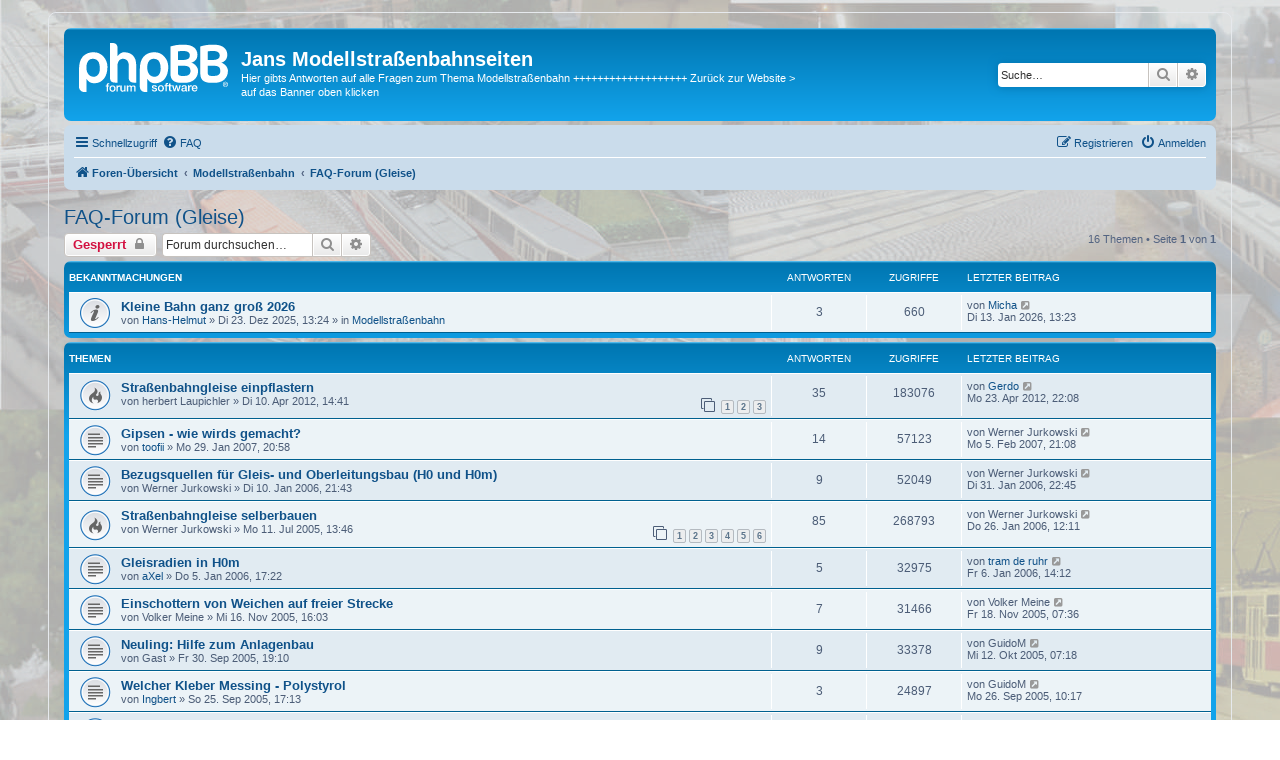

--- FILE ---
content_type: text/html; charset=UTF-8
request_url: http://www.modelltram.de/phpbb3/viewforum.php?f=3&sid=74d3f3725ffcdc71b507c522ddb7ec5c
body_size: 7376
content:
<!DOCTYPE html>
<html dir="ltr" lang="de">
<head>
<meta charset="utf-8" />
<meta http-equiv="X-UA-Compatible" content="IE=edge">
<meta name="viewport" content="width=device-width, initial-scale=1" />

<title>FAQ-Forum (Gleise) - Jans Modellstraßenbahnseiten</title>


	<link rel="canonical" href="http://www.modelltram.de/phpbb3/viewforum.php?f=3">

<!--
	phpBB style name: prosilver
	Based on style:   prosilver (this is the default phpBB3 style)
	Original author:  Tom Beddard ( http://www.subBlue.com/ )
	Modified by:
-->

<link href="./assets/css/font-awesome.min.css?assets_version=25" rel="stylesheet">
<link href="./styles/prosilver/theme/stylesheet.css?assets_version=25" rel="stylesheet">
<link href="./styles/prosilver/theme/de/stylesheet.css?assets_version=25" rel="stylesheet">




<!--[if lte IE 9]>
	<link href="./styles/prosilver/theme/tweaks.css?assets_version=25" rel="stylesheet">
<![endif]-->





</head>
<body id="phpbb" class="nojs notouch section-viewforum ltr ">


<div id="wrap" class="wrap">
	<a id="top" class="top-anchor" accesskey="t"></a>
	<div id="page-header">
		<div class="headerbar" role="banner">
					<div class="inner">

			<div id="site-description" class="site-description">
		<a id="logo" class="logo" href="./index.php?sid=31210d2b672036e6026daabffdbabe5a" title="Foren-Übersicht">
					<span class="site_logo"></span>
				</a>
				<h1>Jans Modellstraßenbahnseiten</h1>
				<p>Hier gibts Antworten auf alle Fragen zum Thema Modellstraßenbahn  +++++++++++++++++++  Zurück zur Website &gt; auf das Banner oben klicken</p>
				<p class="skiplink"><a href="#start_here">Zum Inhalt</a></p>
			</div>

									<div id="search-box" class="search-box search-header" role="search">
				<form action="./search.php?sid=31210d2b672036e6026daabffdbabe5a" method="get" id="search">
				<fieldset>
					<input name="keywords" id="keywords" type="search" maxlength="128" title="Suche nach Wörtern" class="inputbox search tiny" size="20" value="" placeholder="Suche…" />
					<button class="button button-search" type="submit" title="Suche">
						<i class="icon fa-search fa-fw" aria-hidden="true"></i><span class="sr-only">Suche</span>
					</button>
					<a href="./search.php?sid=31210d2b672036e6026daabffdbabe5a" class="button button-search-end" title="Erweiterte Suche">
						<i class="icon fa-cog fa-fw" aria-hidden="true"></i><span class="sr-only">Erweiterte Suche</span>
					</a>
					<input type="hidden" name="sid" value="31210d2b672036e6026daabffdbabe5a" />

				</fieldset>
				</form>
			</div>
						
			</div>
					</div>
				<div class="navbar" role="navigation">
	<div class="inner">

	<ul id="nav-main" class="nav-main linklist" role="menubar">

		<li id="quick-links" class="quick-links dropdown-container responsive-menu" data-skip-responsive="true">
			<a href="#" class="dropdown-trigger">
				<i class="icon fa-bars fa-fw" aria-hidden="true"></i><span>Schnellzugriff</span>
			</a>
			<div class="dropdown">
				<div class="pointer"><div class="pointer-inner"></div></div>
				<ul class="dropdown-contents" role="menu">
					
											<li class="separator"></li>
																									<li>
								<a href="./search.php?search_id=unanswered&amp;sid=31210d2b672036e6026daabffdbabe5a" role="menuitem">
									<i class="icon fa-file-o fa-fw icon-gray" aria-hidden="true"></i><span>Unbeantwortete Themen</span>
								</a>
							</li>
							<li>
								<a href="./search.php?search_id=active_topics&amp;sid=31210d2b672036e6026daabffdbabe5a" role="menuitem">
									<i class="icon fa-file-o fa-fw icon-blue" aria-hidden="true"></i><span>Aktive Themen</span>
								</a>
							</li>
							<li class="separator"></li>
							<li>
								<a href="./search.php?sid=31210d2b672036e6026daabffdbabe5a" role="menuitem">
									<i class="icon fa-search fa-fw" aria-hidden="true"></i><span>Suche</span>
								</a>
							</li>
					
										<li class="separator"></li>

									</ul>
			</div>
		</li>

				<li data-skip-responsive="true">
			<a href="/phpbb3/app.php/help/faq?sid=31210d2b672036e6026daabffdbabe5a" rel="help" title="Häufig gestellte Fragen" role="menuitem">
				<i class="icon fa-question-circle fa-fw" aria-hidden="true"></i><span>FAQ</span>
			</a>
		</li>
						
			<li class="rightside"  data-skip-responsive="true">
			<a href="./ucp.php?mode=login&amp;redirect=viewforum.php%3Ff%3D3&amp;sid=31210d2b672036e6026daabffdbabe5a" title="Anmelden" accesskey="x" role="menuitem">
				<i class="icon fa-power-off fa-fw" aria-hidden="true"></i><span>Anmelden</span>
			</a>
		</li>
					<li class="rightside" data-skip-responsive="true">
				<a href="./ucp.php?mode=register&amp;sid=31210d2b672036e6026daabffdbabe5a" role="menuitem">
					<i class="icon fa-pencil-square-o  fa-fw" aria-hidden="true"></i><span>Registrieren</span>
				</a>
			</li>
						</ul>

	<ul id="nav-breadcrumbs" class="nav-breadcrumbs linklist navlinks" role="menubar">
				
		
		<li class="breadcrumbs" itemscope itemtype="https://schema.org/BreadcrumbList">

			
							<span class="crumb" itemtype="https://schema.org/ListItem" itemprop="itemListElement" itemscope><a itemprop="item" href="./index.php?sid=31210d2b672036e6026daabffdbabe5a" accesskey="h" data-navbar-reference="index"><i class="icon fa-home fa-fw"></i><span itemprop="name">Foren-Übersicht</span></a><meta itemprop="position" content="1" /></span>

											
								<span class="crumb" itemtype="https://schema.org/ListItem" itemprop="itemListElement" itemscope data-forum-id="7"><a itemprop="item" href="./viewforum.php?f=7&amp;sid=31210d2b672036e6026daabffdbabe5a"><span itemprop="name">Modellstraßenbahn</span></a><meta itemprop="position" content="2" /></span>
															
								<span class="crumb" itemtype="https://schema.org/ListItem" itemprop="itemListElement" itemscope data-forum-id="3"><a itemprop="item" href="./viewforum.php?f=3&amp;sid=31210d2b672036e6026daabffdbabe5a"><span itemprop="name">FAQ-Forum (Gleise)</span></a><meta itemprop="position" content="3" /></span>
							
					</li>

		
					<li class="rightside responsive-search">
				<a href="./search.php?sid=31210d2b672036e6026daabffdbabe5a" title="Zeigt die erweiterten Suchoptionen an" role="menuitem">
					<i class="icon fa-search fa-fw" aria-hidden="true"></i><span class="sr-only">Suche</span>
				</a>
			</li>
			</ul>

	</div>
</div>
	</div>

	
	<a id="start_here" class="anchor"></a>
	<div id="page-body" class="page-body" role="main">
		
		<h2 class="forum-title"><a href="./viewforum.php?f=3&amp;sid=31210d2b672036e6026daabffdbabe5a">FAQ-Forum (Gleise)</a></h2>
<div>
	<!-- NOTE: remove the style="display: none" when you want to have the forum description on the forum body -->
	<div style="display: none !important;">Hier findet ihr wichtige Themen, die den Gleis- und Fahrleitungsbau betreffen. (geschlossenes Forum)<br /></div>	</div>



	<div class="action-bar bar-top">

				
		<a href="./posting.php?mode=post&amp;f=3&amp;sid=31210d2b672036e6026daabffdbabe5a" class="button" title="Forum gesperrt">
							<span>Gesperrt</span> <i class="icon fa-lock fa-fw" aria-hidden="true"></i>
					</a>
				
			<div class="search-box" role="search">
			<form method="get" id="forum-search" action="./search.php?sid=31210d2b672036e6026daabffdbabe5a">
			<fieldset>
				<input class="inputbox search tiny" type="search" name="keywords" id="search_keywords" size="20" placeholder="Forum durchsuchen…" />
				<button class="button button-search" type="submit" title="Suche">
					<i class="icon fa-search fa-fw" aria-hidden="true"></i><span class="sr-only">Suche</span>
				</button>
				<a href="./search.php?fid%5B%5D=3&amp;sid=31210d2b672036e6026daabffdbabe5a" class="button button-search-end" title="Erweiterte Suche">
					<i class="icon fa-cog fa-fw" aria-hidden="true"></i><span class="sr-only">Erweiterte Suche</span>
				</a>
				<input type="hidden" name="fid[0]" value="3" />
<input type="hidden" name="sid" value="31210d2b672036e6026daabffdbabe5a" />

			</fieldset>
			</form>
		</div>
	
	<div class="pagination">
				16 Themen
					&bull; Seite <strong>1</strong> von <strong>1</strong>
			</div>

	</div>




	
			<div class="forumbg announcement">
		<div class="inner">
		<ul class="topiclist">
			<li class="header">
				<dl class="row-item">
					<dt><div class="list-inner">Bekanntmachungen</div></dt>
					<dd class="posts">Antworten</dd>
					<dd class="views">Zugriffe</dd>
					<dd class="lastpost"><span>Letzter Beitrag</span></dd>
				</dl>
			</li>
		</ul>
		<ul class="topiclist topics">
	
				<li class="row bg1 global-announce">
						<dl class="row-item global_read">
				<dt title="Keine ungelesenen Beiträge">
										<div class="list-inner">
																		<a href="./viewtopic.php?t=6664&amp;sid=31210d2b672036e6026daabffdbabe5a" class="topictitle">Kleine Bahn ganz groß 2026</a>																								<br />
						
												<div class="responsive-show" style="display: none;">
							Letzter Beitrag von <a href="./memberlist.php?mode=viewprofile&amp;u=28&amp;sid=31210d2b672036e6026daabffdbabe5a" class="username">Micha</a> &laquo; <a href="./viewtopic.php?p=7576101&amp;sid=31210d2b672036e6026daabffdbabe5a#p7576101" title="Gehe zum letzten Beitrag"><time datetime="2026-01-13T12:23:11+00:00">Di 13. Jan 2026, 13:23</time></a>
							<br />Verfasst in <a href="./viewforum.php?f=1&amp;sid=31210d2b672036e6026daabffdbabe5a">Modellstraßenbahn</a>						</div>
														<span class="responsive-show left-box" style="display: none;">Antworten: <strong>3</strong></span>
													
						<div class="topic-poster responsive-hide left-box">
																												von <a href="./memberlist.php?mode=viewprofile&amp;u=2625&amp;sid=31210d2b672036e6026daabffdbabe5a" class="username">Hans-Helmut</a> &raquo; <time datetime="2025-12-23T12:24:47+00:00">Di 23. Dez 2025, 13:24</time>
														 &raquo; in <a href="./viewforum.php?f=1&amp;sid=31210d2b672036e6026daabffdbabe5a">Modellstraßenbahn</a>						</div>

						
											</div>
				</dt>
				<dd class="posts">3 <dfn>Antworten</dfn></dd>
				<dd class="views">660 <dfn>Zugriffe</dfn></dd>
				<dd class="lastpost">
					<span><dfn>Letzter Beitrag </dfn>von <a href="./memberlist.php?mode=viewprofile&amp;u=28&amp;sid=31210d2b672036e6026daabffdbabe5a" class="username">Micha</a>													<a href="./viewtopic.php?p=7576101&amp;sid=31210d2b672036e6026daabffdbabe5a#p7576101" title="Gehe zum letzten Beitrag">
								<i class="icon fa-external-link-square fa-fw icon-lightgray icon-md" aria-hidden="true"></i><span class="sr-only"></span>
							</a>
												<br /><time datetime="2026-01-13T12:23:11+00:00">Di 13. Jan 2026, 13:23</time>
					</span>
				</dd>
			</dl>
					</li>
		
	

			</ul>
		</div>
	</div>
	
			<div class="forumbg">
		<div class="inner">
		<ul class="topiclist">
			<li class="header">
				<dl class="row-item">
					<dt><div class="list-inner">Themen</div></dt>
					<dd class="posts">Antworten</dd>
					<dd class="views">Zugriffe</dd>
					<dd class="lastpost"><span>Letzter Beitrag</span></dd>
				</dl>
			</li>
		</ul>
		<ul class="topiclist topics">
	
				<li class="row bg2">
						<dl class="row-item topic_read_hot">
				<dt title="Keine ungelesenen Beiträge">
										<div class="list-inner">
																		<a href="./viewtopic.php?t=2994&amp;sid=31210d2b672036e6026daabffdbabe5a" class="topictitle">Straßenbahngleise einpflastern</a>																								<br />
						
												<div class="responsive-show" style="display: none;">
							Letzter Beitrag von <a href="./memberlist.php?mode=viewprofile&amp;u=377&amp;sid=31210d2b672036e6026daabffdbabe5a" class="username">Gerdo</a> &laquo; <a href="./viewtopic.php?p=21276&amp;sid=31210d2b672036e6026daabffdbabe5a#p21276" title="Gehe zum letzten Beitrag"><time datetime="2012-04-23T20:08:51+00:00">Mo 23. Apr 2012, 22:08</time></a>
													</div>
														<span class="responsive-show left-box" style="display: none;">Antworten: <strong>35</strong></span>
													
						<div class="topic-poster responsive-hide left-box">
																												von <span class="username">herbert Laupichler</span> &raquo; <time datetime="2012-04-10T12:41:57+00:00">Di 10. Apr 2012, 14:41</time>
																				</div>

												<div class="pagination">
							<span><i class="icon fa-clone fa-fw" aria-hidden="true"></i></span>
							<ul>
															<li><a class="button" href="./viewtopic.php?t=2994&amp;sid=31210d2b672036e6026daabffdbabe5a">1</a></li>
																							<li><a class="button" href="./viewtopic.php?t=2994&amp;sid=31210d2b672036e6026daabffdbabe5a&amp;start=15">2</a></li>
																							<li><a class="button" href="./viewtopic.php?t=2994&amp;sid=31210d2b672036e6026daabffdbabe5a&amp;start=30">3</a></li>
																																													</ul>
						</div>
						
											</div>
				</dt>
				<dd class="posts">35 <dfn>Antworten</dfn></dd>
				<dd class="views">183076 <dfn>Zugriffe</dfn></dd>
				<dd class="lastpost">
					<span><dfn>Letzter Beitrag </dfn>von <a href="./memberlist.php?mode=viewprofile&amp;u=377&amp;sid=31210d2b672036e6026daabffdbabe5a" class="username">Gerdo</a>													<a href="./viewtopic.php?p=21276&amp;sid=31210d2b672036e6026daabffdbabe5a#p21276" title="Gehe zum letzten Beitrag">
								<i class="icon fa-external-link-square fa-fw icon-lightgray icon-md" aria-hidden="true"></i><span class="sr-only"></span>
							</a>
												<br /><time datetime="2012-04-23T20:08:51+00:00">Mo 23. Apr 2012, 22:08</time>
					</span>
				</dd>
			</dl>
					</li>
		
	

	
	
				<li class="row bg1">
						<dl class="row-item topic_read">
				<dt title="Keine ungelesenen Beiträge">
										<div class="list-inner">
																		<a href="./viewtopic.php?t=472&amp;sid=31210d2b672036e6026daabffdbabe5a" class="topictitle">Gipsen - wie wirds gemacht?</a>																								<br />
						
												<div class="responsive-show" style="display: none;">
							Letzter Beitrag von <span class="username">Werner Jurkowski</span> &laquo; <a href="./viewtopic.php?p=4132&amp;sid=31210d2b672036e6026daabffdbabe5a#p4132" title="Gehe zum letzten Beitrag"><time datetime="2007-02-05T20:08:59+00:00">Mo 5. Feb 2007, 21:08</time></a>
													</div>
														<span class="responsive-show left-box" style="display: none;">Antworten: <strong>14</strong></span>
													
						<div class="topic-poster responsive-hide left-box">
																												von <a href="./memberlist.php?mode=viewprofile&amp;u=125&amp;sid=31210d2b672036e6026daabffdbabe5a" class="username">toofii</a> &raquo; <time datetime="2007-01-29T19:58:08+00:00">Mo 29. Jan 2007, 20:58</time>
																				</div>

						
											</div>
				</dt>
				<dd class="posts">14 <dfn>Antworten</dfn></dd>
				<dd class="views">57123 <dfn>Zugriffe</dfn></dd>
				<dd class="lastpost">
					<span><dfn>Letzter Beitrag </dfn>von <span class="username">Werner Jurkowski</span>													<a href="./viewtopic.php?p=4132&amp;sid=31210d2b672036e6026daabffdbabe5a#p4132" title="Gehe zum letzten Beitrag">
								<i class="icon fa-external-link-square fa-fw icon-lightgray icon-md" aria-hidden="true"></i><span class="sr-only"></span>
							</a>
												<br /><time datetime="2007-02-05T20:08:59+00:00">Mo 5. Feb 2007, 21:08</time>
					</span>
				</dd>
			</dl>
					</li>
		
	

	
	
				<li class="row bg2">
						<dl class="row-item topic_read">
				<dt title="Keine ungelesenen Beiträge">
										<div class="list-inner">
																		<a href="./viewtopic.php?t=319&amp;sid=31210d2b672036e6026daabffdbabe5a" class="topictitle">Bezugsquellen für Gleis- und Oberleitungsbau (H0 und H0m)</a>																								<br />
						
												<div class="responsive-show" style="display: none;">
							Letzter Beitrag von <span class="username">Werner Jurkowski</span> &laquo; <a href="./viewtopic.php?p=3247&amp;sid=31210d2b672036e6026daabffdbabe5a#p3247" title="Gehe zum letzten Beitrag"><time datetime="2006-01-31T21:45:24+00:00">Di 31. Jan 2006, 22:45</time></a>
													</div>
														<span class="responsive-show left-box" style="display: none;">Antworten: <strong>9</strong></span>
													
						<div class="topic-poster responsive-hide left-box">
																												von <span class="username">Werner Jurkowski</span> &raquo; <time datetime="2006-01-10T20:43:10+00:00">Di 10. Jan 2006, 21:43</time>
																				</div>

						
											</div>
				</dt>
				<dd class="posts">9 <dfn>Antworten</dfn></dd>
				<dd class="views">52049 <dfn>Zugriffe</dfn></dd>
				<dd class="lastpost">
					<span><dfn>Letzter Beitrag </dfn>von <span class="username">Werner Jurkowski</span>													<a href="./viewtopic.php?p=3247&amp;sid=31210d2b672036e6026daabffdbabe5a#p3247" title="Gehe zum letzten Beitrag">
								<i class="icon fa-external-link-square fa-fw icon-lightgray icon-md" aria-hidden="true"></i><span class="sr-only"></span>
							</a>
												<br /><time datetime="2006-01-31T21:45:24+00:00">Di 31. Jan 2006, 22:45</time>
					</span>
				</dd>
			</dl>
					</li>
		
	

	
	
				<li class="row bg1">
						<dl class="row-item topic_read_hot">
				<dt title="Keine ungelesenen Beiträge">
										<div class="list-inner">
																		<a href="./viewtopic.php?t=198&amp;sid=31210d2b672036e6026daabffdbabe5a" class="topictitle">Straßenbahngleise selberbauen</a>																								<br />
						
												<div class="responsive-show" style="display: none;">
							Letzter Beitrag von <span class="username">Werner Jurkowski</span> &laquo; <a href="./viewtopic.php?p=3215&amp;sid=31210d2b672036e6026daabffdbabe5a#p3215" title="Gehe zum letzten Beitrag"><time datetime="2006-01-26T11:11:48+00:00">Do 26. Jan 2006, 12:11</time></a>
													</div>
														<span class="responsive-show left-box" style="display: none;">Antworten: <strong>85</strong></span>
													
						<div class="topic-poster responsive-hide left-box">
																												von <span class="username">Werner Jurkowski</span> &raquo; <time datetime="2005-07-11T11:46:21+00:00">Mo 11. Jul 2005, 13:46</time>
																				</div>

												<div class="pagination">
							<span><i class="icon fa-clone fa-fw" aria-hidden="true"></i></span>
							<ul>
															<li><a class="button" href="./viewtopic.php?t=198&amp;sid=31210d2b672036e6026daabffdbabe5a">1</a></li>
																							<li><a class="button" href="./viewtopic.php?t=198&amp;sid=31210d2b672036e6026daabffdbabe5a&amp;start=15">2</a></li>
																							<li><a class="button" href="./viewtopic.php?t=198&amp;sid=31210d2b672036e6026daabffdbabe5a&amp;start=30">3</a></li>
																							<li><a class="button" href="./viewtopic.php?t=198&amp;sid=31210d2b672036e6026daabffdbabe5a&amp;start=45">4</a></li>
																							<li><a class="button" href="./viewtopic.php?t=198&amp;sid=31210d2b672036e6026daabffdbabe5a&amp;start=60">5</a></li>
																							<li><a class="button" href="./viewtopic.php?t=198&amp;sid=31210d2b672036e6026daabffdbabe5a&amp;start=75">6</a></li>
																																													</ul>
						</div>
						
											</div>
				</dt>
				<dd class="posts">85 <dfn>Antworten</dfn></dd>
				<dd class="views">268793 <dfn>Zugriffe</dfn></dd>
				<dd class="lastpost">
					<span><dfn>Letzter Beitrag </dfn>von <span class="username">Werner Jurkowski</span>													<a href="./viewtopic.php?p=3215&amp;sid=31210d2b672036e6026daabffdbabe5a#p3215" title="Gehe zum letzten Beitrag">
								<i class="icon fa-external-link-square fa-fw icon-lightgray icon-md" aria-hidden="true"></i><span class="sr-only"></span>
							</a>
												<br /><time datetime="2006-01-26T11:11:48+00:00">Do 26. Jan 2006, 12:11</time>
					</span>
				</dd>
			</dl>
					</li>
		
	

	
	
				<li class="row bg2">
						<dl class="row-item topic_read">
				<dt title="Keine ungelesenen Beiträge">
										<div class="list-inner">
																		<a href="./viewtopic.php?t=315&amp;sid=31210d2b672036e6026daabffdbabe5a" class="topictitle">Gleisradien in H0m</a>																								<br />
						
												<div class="responsive-show" style="display: none;">
							Letzter Beitrag von <a href="./memberlist.php?mode=viewprofile&amp;u=154&amp;sid=31210d2b672036e6026daabffdbabe5a" class="username">tram de ruhr</a> &laquo; <a href="./viewtopic.php?p=3126&amp;sid=31210d2b672036e6026daabffdbabe5a#p3126" title="Gehe zum letzten Beitrag"><time datetime="2006-01-06T13:12:44+00:00">Fr 6. Jan 2006, 14:12</time></a>
													</div>
														<span class="responsive-show left-box" style="display: none;">Antworten: <strong>5</strong></span>
													
						<div class="topic-poster responsive-hide left-box">
																												von <a href="./memberlist.php?mode=viewprofile&amp;u=78&amp;sid=31210d2b672036e6026daabffdbabe5a" class="username">aXel</a> &raquo; <time datetime="2006-01-05T16:22:13+00:00">Do 5. Jan 2006, 17:22</time>
																				</div>

						
											</div>
				</dt>
				<dd class="posts">5 <dfn>Antworten</dfn></dd>
				<dd class="views">32975 <dfn>Zugriffe</dfn></dd>
				<dd class="lastpost">
					<span><dfn>Letzter Beitrag </dfn>von <a href="./memberlist.php?mode=viewprofile&amp;u=154&amp;sid=31210d2b672036e6026daabffdbabe5a" class="username">tram de ruhr</a>													<a href="./viewtopic.php?p=3126&amp;sid=31210d2b672036e6026daabffdbabe5a#p3126" title="Gehe zum letzten Beitrag">
								<i class="icon fa-external-link-square fa-fw icon-lightgray icon-md" aria-hidden="true"></i><span class="sr-only"></span>
							</a>
												<br /><time datetime="2006-01-06T13:12:44+00:00">Fr 6. Jan 2006, 14:12</time>
					</span>
				</dd>
			</dl>
					</li>
		
	

	
	
				<li class="row bg1">
						<dl class="row-item topic_read">
				<dt title="Keine ungelesenen Beiträge">
										<div class="list-inner">
																		<a href="./viewtopic.php?t=266&amp;sid=31210d2b672036e6026daabffdbabe5a" class="topictitle">Einschottern von Weichen auf freier Strecke</a>																								<br />
						
												<div class="responsive-show" style="display: none;">
							Letzter Beitrag von <span class="username">Volker Meine</span> &laquo; <a href="./viewtopic.php?p=2853&amp;sid=31210d2b672036e6026daabffdbabe5a#p2853" title="Gehe zum letzten Beitrag"><time datetime="2005-11-18T06:36:28+00:00">Fr 18. Nov 2005, 07:36</time></a>
													</div>
														<span class="responsive-show left-box" style="display: none;">Antworten: <strong>7</strong></span>
													
						<div class="topic-poster responsive-hide left-box">
																												von <span class="username">Volker Meine</span> &raquo; <time datetime="2005-11-16T15:03:45+00:00">Mi 16. Nov 2005, 16:03</time>
																				</div>

						
											</div>
				</dt>
				<dd class="posts">7 <dfn>Antworten</dfn></dd>
				<dd class="views">31466 <dfn>Zugriffe</dfn></dd>
				<dd class="lastpost">
					<span><dfn>Letzter Beitrag </dfn>von <span class="username">Volker Meine</span>													<a href="./viewtopic.php?p=2853&amp;sid=31210d2b672036e6026daabffdbabe5a#p2853" title="Gehe zum letzten Beitrag">
								<i class="icon fa-external-link-square fa-fw icon-lightgray icon-md" aria-hidden="true"></i><span class="sr-only"></span>
							</a>
												<br /><time datetime="2005-11-18T06:36:28+00:00">Fr 18. Nov 2005, 07:36</time>
					</span>
				</dd>
			</dl>
					</li>
		
	

	
	
				<li class="row bg2">
						<dl class="row-item topic_read">
				<dt title="Keine ungelesenen Beiträge">
										<div class="list-inner">
																		<a href="./viewtopic.php?t=225&amp;sid=31210d2b672036e6026daabffdbabe5a" class="topictitle">Neuling: Hilfe zum Anlagenbau</a>																								<br />
						
												<div class="responsive-show" style="display: none;">
							Letzter Beitrag von <span class="username">GuidoM</span> &laquo; <a href="./viewtopic.php?p=2528&amp;sid=31210d2b672036e6026daabffdbabe5a#p2528" title="Gehe zum letzten Beitrag"><time datetime="2005-10-12T05:18:57+00:00">Mi 12. Okt 2005, 07:18</time></a>
													</div>
														<span class="responsive-show left-box" style="display: none;">Antworten: <strong>9</strong></span>
													
						<div class="topic-poster responsive-hide left-box">
																												von <span class="username">Gast</span> &raquo; <time datetime="2005-09-30T17:10:10+00:00">Fr 30. Sep 2005, 19:10</time>
																				</div>

						
											</div>
				</dt>
				<dd class="posts">9 <dfn>Antworten</dfn></dd>
				<dd class="views">33378 <dfn>Zugriffe</dfn></dd>
				<dd class="lastpost">
					<span><dfn>Letzter Beitrag </dfn>von <span class="username">GuidoM</span>													<a href="./viewtopic.php?p=2528&amp;sid=31210d2b672036e6026daabffdbabe5a#p2528" title="Gehe zum letzten Beitrag">
								<i class="icon fa-external-link-square fa-fw icon-lightgray icon-md" aria-hidden="true"></i><span class="sr-only"></span>
							</a>
												<br /><time datetime="2005-10-12T05:18:57+00:00">Mi 12. Okt 2005, 07:18</time>
					</span>
				</dd>
			</dl>
					</li>
		
	

	
	
				<li class="row bg1">
						<dl class="row-item topic_read">
				<dt title="Keine ungelesenen Beiträge">
										<div class="list-inner">
																		<a href="./viewtopic.php?t=224&amp;sid=31210d2b672036e6026daabffdbabe5a" class="topictitle">Welcher Kleber Messing - Polystyrol</a>																								<br />
						
												<div class="responsive-show" style="display: none;">
							Letzter Beitrag von <span class="username">GuidoM</span> &laquo; <a href="./viewtopic.php?p=2400&amp;sid=31210d2b672036e6026daabffdbabe5a#p2400" title="Gehe zum letzten Beitrag"><time datetime="2005-09-26T08:17:54+00:00">Mo 26. Sep 2005, 10:17</time></a>
													</div>
														<span class="responsive-show left-box" style="display: none;">Antworten: <strong>3</strong></span>
													
						<div class="topic-poster responsive-hide left-box">
																												von <a href="./memberlist.php?mode=viewprofile&amp;u=20&amp;sid=31210d2b672036e6026daabffdbabe5a" class="username">Ingbert</a> &raquo; <time datetime="2005-09-25T15:13:56+00:00">So 25. Sep 2005, 17:13</time>
																				</div>

						
											</div>
				</dt>
				<dd class="posts">3 <dfn>Antworten</dfn></dd>
				<dd class="views">24897 <dfn>Zugriffe</dfn></dd>
				<dd class="lastpost">
					<span><dfn>Letzter Beitrag </dfn>von <span class="username">GuidoM</span>													<a href="./viewtopic.php?p=2400&amp;sid=31210d2b672036e6026daabffdbabe5a#p2400" title="Gehe zum letzten Beitrag">
								<i class="icon fa-external-link-square fa-fw icon-lightgray icon-md" aria-hidden="true"></i><span class="sr-only"></span>
							</a>
												<br /><time datetime="2005-09-26T08:17:54+00:00">Mo 26. Sep 2005, 10:17</time>
					</span>
				</dd>
			</dl>
					</li>
		
	

	
	
				<li class="row bg2">
						<dl class="row-item topic_read">
				<dt title="Keine ungelesenen Beiträge">
										<div class="list-inner">
																		<a href="./viewtopic.php?t=221&amp;sid=31210d2b672036e6026daabffdbabe5a" class="topictitle">Oberleitungsmasten</a>																								<br />
						
												<div class="responsive-show" style="display: none;">
							Letzter Beitrag von <span class="username">Werner Jurkowski</span> &laquo; <a href="./viewtopic.php?p=2359&amp;sid=31210d2b672036e6026daabffdbabe5a#p2359" title="Gehe zum letzten Beitrag"><time datetime="2005-09-20T07:17:08+00:00">Di 20. Sep 2005, 09:17</time></a>
													</div>
														<span class="responsive-show left-box" style="display: none;">Antworten: <strong>8</strong></span>
													
						<div class="topic-poster responsive-hide left-box">
																												von <span class="username">Gast</span> &raquo; <time datetime="2005-09-19T14:19:56+00:00">Mo 19. Sep 2005, 16:19</time>
																				</div>

						
											</div>
				</dt>
				<dd class="posts">8 <dfn>Antworten</dfn></dd>
				<dd class="views">36326 <dfn>Zugriffe</dfn></dd>
				<dd class="lastpost">
					<span><dfn>Letzter Beitrag </dfn>von <span class="username">Werner Jurkowski</span>													<a href="./viewtopic.php?p=2359&amp;sid=31210d2b672036e6026daabffdbabe5a#p2359" title="Gehe zum letzten Beitrag">
								<i class="icon fa-external-link-square fa-fw icon-lightgray icon-md" aria-hidden="true"></i><span class="sr-only"></span>
							</a>
												<br /><time datetime="2005-09-20T07:17:08+00:00">Di 20. Sep 2005, 09:17</time>
					</span>
				</dd>
			</dl>
					</li>
		
	

	
	
				<li class="row bg1">
						<dl class="row-item topic_read">
				<dt title="Keine ungelesenen Beiträge">
										<div class="list-inner">
																		<a href="./viewtopic.php?t=206&amp;sid=31210d2b672036e6026daabffdbabe5a" class="topictitle">Was als einfachen Fahrdraht?</a>																								<br />
						
												<div class="responsive-show" style="display: none;">
							Letzter Beitrag von <span class="username">GuidoM</span> &laquo; <a href="./viewtopic.php?p=2138&amp;sid=31210d2b672036e6026daabffdbabe5a#p2138" title="Gehe zum letzten Beitrag"><time datetime="2005-08-05T08:12:01+00:00">Fr 5. Aug 2005, 10:12</time></a>
													</div>
														<span class="responsive-show left-box" style="display: none;">Antworten: <strong>13</strong></span>
													
						<div class="topic-poster responsive-hide left-box">
																												von <a href="./memberlist.php?mode=viewprofile&amp;u=14&amp;sid=31210d2b672036e6026daabffdbabe5a" class="username">rene holz</a> &raquo; <time datetime="2005-07-29T11:09:21+00:00">Fr 29. Jul 2005, 13:09</time>
																				</div>

						
											</div>
				</dt>
				<dd class="posts">13 <dfn>Antworten</dfn></dd>
				<dd class="views">64781 <dfn>Zugriffe</dfn></dd>
				<dd class="lastpost">
					<span><dfn>Letzter Beitrag </dfn>von <span class="username">GuidoM</span>													<a href="./viewtopic.php?p=2138&amp;sid=31210d2b672036e6026daabffdbabe5a#p2138" title="Gehe zum letzten Beitrag">
								<i class="icon fa-external-link-square fa-fw icon-lightgray icon-md" aria-hidden="true"></i><span class="sr-only"></span>
							</a>
												<br /><time datetime="2005-08-05T08:12:01+00:00">Fr 5. Aug 2005, 10:12</time>
					</span>
				</dd>
			</dl>
					</li>
		
	

	
	
				<li class="row bg2">
						<dl class="row-item topic_read">
				<dt title="Keine ungelesenen Beiträge">
										<div class="list-inner">
																		<a href="./viewtopic.php?t=125&amp;sid=31210d2b672036e6026daabffdbabe5a" class="topictitle">betriebssichere Radien</a>																								<br />
						
												<div class="responsive-show" style="display: none;">
							Letzter Beitrag von <a href="./memberlist.php?mode=viewprofile&amp;u=133&amp;sid=31210d2b672036e6026daabffdbabe5a" class="username">Matthias.Vollstedt</a> &laquo; <a href="./viewtopic.php?p=743&amp;sid=31210d2b672036e6026daabffdbabe5a#p743" title="Gehe zum letzten Beitrag"><time datetime="2005-03-12T17:59:45+00:00">Sa 12. Mär 2005, 18:59</time></a>
													</div>
														<span class="responsive-show left-box" style="display: none;">Antworten: <strong>7</strong></span>
													
						<div class="topic-poster responsive-hide left-box">
																												von <span class="username">Bastler</span> &raquo; <time datetime="2005-03-10T16:52:51+00:00">Do 10. Mär 2005, 17:52</time>
																				</div>

						
											</div>
				</dt>
				<dd class="posts">7 <dfn>Antworten</dfn></dd>
				<dd class="views">32814 <dfn>Zugriffe</dfn></dd>
				<dd class="lastpost">
					<span><dfn>Letzter Beitrag </dfn>von <a href="./memberlist.php?mode=viewprofile&amp;u=133&amp;sid=31210d2b672036e6026daabffdbabe5a" class="username">Matthias.Vollstedt</a>													<a href="./viewtopic.php?p=743&amp;sid=31210d2b672036e6026daabffdbabe5a#p743" title="Gehe zum letzten Beitrag">
								<i class="icon fa-external-link-square fa-fw icon-lightgray icon-md" aria-hidden="true"></i><span class="sr-only"></span>
							</a>
												<br /><time datetime="2005-03-12T17:59:45+00:00">Sa 12. Mär 2005, 18:59</time>
					</span>
				</dd>
			</dl>
					</li>
		
	

	
	
				<li class="row bg1">
						<dl class="row-item topic_read">
				<dt title="Keine ungelesenen Beiträge">
										<div class="list-inner">
																		<a href="./viewtopic.php?t=58&amp;sid=31210d2b672036e6026daabffdbabe5a" class="topictitle">Weichenantriebe</a>																								<br />
						
												<div class="responsive-show" style="display: none;">
							Letzter Beitrag von <a href="./memberlist.php?mode=viewprofile&amp;u=72&amp;sid=31210d2b672036e6026daabffdbabe5a" class="username">Henry Meyer</a> &laquo; <a href="./viewtopic.php?p=360&amp;sid=31210d2b672036e6026daabffdbabe5a#p360" title="Gehe zum letzten Beitrag"><time datetime="2005-01-29T17:29:53+00:00">Sa 29. Jan 2005, 18:29</time></a>
													</div>
														<span class="responsive-show left-box" style="display: none;">Antworten: <strong>6</strong></span>
													
						<div class="topic-poster responsive-hide left-box">
																												von <a href="./memberlist.php?mode=viewprofile&amp;u=8&amp;sid=31210d2b672036e6026daabffdbabe5a" class="username">strabafan</a> &raquo; <time datetime="2005-01-22T18:53:52+00:00">Sa 22. Jan 2005, 19:53</time>
																				</div>

						
											</div>
				</dt>
				<dd class="posts">6 <dfn>Antworten</dfn></dd>
				<dd class="views">36322 <dfn>Zugriffe</dfn></dd>
				<dd class="lastpost">
					<span><dfn>Letzter Beitrag </dfn>von <a href="./memberlist.php?mode=viewprofile&amp;u=72&amp;sid=31210d2b672036e6026daabffdbabe5a" class="username">Henry Meyer</a>													<a href="./viewtopic.php?p=360&amp;sid=31210d2b672036e6026daabffdbabe5a#p360" title="Gehe zum letzten Beitrag">
								<i class="icon fa-external-link-square fa-fw icon-lightgray icon-md" aria-hidden="true"></i><span class="sr-only"></span>
							</a>
												<br /><time datetime="2005-01-29T17:29:53+00:00">Sa 29. Jan 2005, 18:29</time>
					</span>
				</dd>
			</dl>
					</li>
		
	

	
	
				<li class="row bg2">
						<dl class="row-item topic_read">
				<dt title="Keine ungelesenen Beiträge">
										<div class="list-inner">
																		<a href="./viewtopic.php?t=15&amp;sid=31210d2b672036e6026daabffdbabe5a" class="topictitle">Einpflastern von Gleisen</a>																								<br />
						
												<div class="responsive-show" style="display: none;">
							Letzter Beitrag von <a href="./memberlist.php?mode=viewprofile&amp;u=2&amp;sid=31210d2b672036e6026daabffdbabe5a" style="color: #AA0000;" class="username-coloured">Jan Ruppert</a> &laquo; <a href="./viewtopic.php?p=150&amp;sid=31210d2b672036e6026daabffdbabe5a#p150" title="Gehe zum letzten Beitrag"><time datetime="2004-12-30T09:19:56+00:00">Do 30. Dez 2004, 10:19</time></a>
													</div>
														<span class="responsive-show left-box" style="display: none;">Antworten: <strong>8</strong></span>
													
						<div class="topic-poster responsive-hide left-box">
																												von <a href="./memberlist.php?mode=viewprofile&amp;u=2&amp;sid=31210d2b672036e6026daabffdbabe5a" style="color: #AA0000;" class="username-coloured">Jan Ruppert</a> &raquo; <time datetime="2004-12-22T15:29:03+00:00">Mi 22. Dez 2004, 16:29</time>
																				</div>

						
											</div>
				</dt>
				<dd class="posts">8 <dfn>Antworten</dfn></dd>
				<dd class="views">32853 <dfn>Zugriffe</dfn></dd>
				<dd class="lastpost">
					<span><dfn>Letzter Beitrag </dfn>von <a href="./memberlist.php?mode=viewprofile&amp;u=2&amp;sid=31210d2b672036e6026daabffdbabe5a" style="color: #AA0000;" class="username-coloured">Jan Ruppert</a>													<a href="./viewtopic.php?p=150&amp;sid=31210d2b672036e6026daabffdbabe5a#p150" title="Gehe zum letzten Beitrag">
								<i class="icon fa-external-link-square fa-fw icon-lightgray icon-md" aria-hidden="true"></i><span class="sr-only"></span>
							</a>
												<br /><time datetime="2004-12-30T09:19:56+00:00">Do 30. Dez 2004, 10:19</time>
					</span>
				</dd>
			</dl>
					</li>
		
	

	
	
				<li class="row bg1">
						<dl class="row-item topic_read">
				<dt title="Keine ungelesenen Beiträge">
										<div class="list-inner">
																		<a href="./viewtopic.php?t=25&amp;sid=31210d2b672036e6026daabffdbabe5a" class="topictitle">Gleispläne für Modellstraßenbahnen</a>																								<br />
						
												<div class="responsive-show" style="display: none;">
							Letzter Beitrag von <a href="./memberlist.php?mode=viewprofile&amp;u=2&amp;sid=31210d2b672036e6026daabffdbabe5a" style="color: #AA0000;" class="username-coloured">Jan Ruppert</a> &laquo; <a href="./viewtopic.php?p=137&amp;sid=31210d2b672036e6026daabffdbabe5a#p137" title="Gehe zum letzten Beitrag"><time datetime="2004-12-22T16:43:04+00:00">Mi 22. Dez 2004, 17:43</time></a>
													</div>
														<span class="responsive-show left-box" style="display: none;">Antworten: <strong>3</strong></span>
													
						<div class="topic-poster responsive-hide left-box">
																												von <a href="./memberlist.php?mode=viewprofile&amp;u=2&amp;sid=31210d2b672036e6026daabffdbabe5a" style="color: #AA0000;" class="username-coloured">Jan Ruppert</a> &raquo; <time datetime="2004-12-22T16:42:06+00:00">Mi 22. Dez 2004, 17:42</time>
																				</div>

						
											</div>
				</dt>
				<dd class="posts">3 <dfn>Antworten</dfn></dd>
				<dd class="views">22656 <dfn>Zugriffe</dfn></dd>
				<dd class="lastpost">
					<span><dfn>Letzter Beitrag </dfn>von <a href="./memberlist.php?mode=viewprofile&amp;u=2&amp;sid=31210d2b672036e6026daabffdbabe5a" style="color: #AA0000;" class="username-coloured">Jan Ruppert</a>													<a href="./viewtopic.php?p=137&amp;sid=31210d2b672036e6026daabffdbabe5a#p137" title="Gehe zum letzten Beitrag">
								<i class="icon fa-external-link-square fa-fw icon-lightgray icon-md" aria-hidden="true"></i><span class="sr-only"></span>
							</a>
												<br /><time datetime="2004-12-22T16:43:04+00:00">Mi 22. Dez 2004, 17:43</time>
					</span>
				</dd>
			</dl>
					</li>
		
	

	
	
				<li class="row bg2">
						<dl class="row-item topic_read">
				<dt title="Keine ungelesenen Beiträge">
										<div class="list-inner">
																		<a href="./viewtopic.php?t=24&amp;sid=31210d2b672036e6026daabffdbabe5a" class="topictitle">Selbstbau-Weichen</a>																								<br />
						
												<div class="responsive-show" style="display: none;">
							Letzter Beitrag von <a href="./memberlist.php?mode=viewprofile&amp;u=2&amp;sid=31210d2b672036e6026daabffdbabe5a" style="color: #AA0000;" class="username-coloured">Jan Ruppert</a> &laquo; <a href="./viewtopic.php?p=123&amp;sid=31210d2b672036e6026daabffdbabe5a#p123" title="Gehe zum letzten Beitrag"><time datetime="2004-12-22T16:36:52+00:00">Mi 22. Dez 2004, 17:36</time></a>
													</div>
														<span class="responsive-show left-box" style="display: none;">Antworten: <strong>9</strong></span>
													
						<div class="topic-poster responsive-hide left-box">
																												von <a href="./memberlist.php?mode=viewprofile&amp;u=2&amp;sid=31210d2b672036e6026daabffdbabe5a" style="color: #AA0000;" class="username-coloured">Jan Ruppert</a> &raquo; <time datetime="2004-12-22T16:33:25+00:00">Mi 22. Dez 2004, 17:33</time>
																				</div>

						
											</div>
				</dt>
				<dd class="posts">9 <dfn>Antworten</dfn></dd>
				<dd class="views">37999 <dfn>Zugriffe</dfn></dd>
				<dd class="lastpost">
					<span><dfn>Letzter Beitrag </dfn>von <a href="./memberlist.php?mode=viewprofile&amp;u=2&amp;sid=31210d2b672036e6026daabffdbabe5a" style="color: #AA0000;" class="username-coloured">Jan Ruppert</a>													<a href="./viewtopic.php?p=123&amp;sid=31210d2b672036e6026daabffdbabe5a#p123" title="Gehe zum letzten Beitrag">
								<i class="icon fa-external-link-square fa-fw icon-lightgray icon-md" aria-hidden="true"></i><span class="sr-only"></span>
							</a>
												<br /><time datetime="2004-12-22T16:36:52+00:00">Mi 22. Dez 2004, 17:36</time>
					</span>
				</dd>
			</dl>
					</li>
		
	

	
	
				<li class="row bg1">
						<dl class="row-item topic_read">
				<dt title="Keine ungelesenen Beiträge">
										<div class="list-inner">
																		<a href="./viewtopic.php?t=11&amp;sid=31210d2b672036e6026daabffdbabe5a" class="topictitle">Swedtram Selbstbauweichen</a>																								<br />
						
												<div class="responsive-show" style="display: none;">
							Letzter Beitrag von <a href="./memberlist.php?mode=viewprofile&amp;u=2&amp;sid=31210d2b672036e6026daabffdbabe5a" style="color: #AA0000;" class="username-coloured">Jan Ruppert</a> &laquo; <a href="./viewtopic.php?p=39&amp;sid=31210d2b672036e6026daabffdbabe5a#p39" title="Gehe zum letzten Beitrag"><time datetime="2004-12-22T15:15:10+00:00">Mi 22. Dez 2004, 16:15</time></a>
													</div>
														<span class="responsive-show left-box" style="display: none;">Antworten: <strong>1</strong></span>
													
						<div class="topic-poster responsive-hide left-box">
																												von <a href="./memberlist.php?mode=viewprofile&amp;u=2&amp;sid=31210d2b672036e6026daabffdbabe5a" style="color: #AA0000;" class="username-coloured">Jan Ruppert</a> &raquo; <time datetime="2004-12-22T15:14:49+00:00">Mi 22. Dez 2004, 16:14</time>
																				</div>

						
											</div>
				</dt>
				<dd class="posts">1 <dfn>Antworten</dfn></dd>
				<dd class="views">21969 <dfn>Zugriffe</dfn></dd>
				<dd class="lastpost">
					<span><dfn>Letzter Beitrag </dfn>von <a href="./memberlist.php?mode=viewprofile&amp;u=2&amp;sid=31210d2b672036e6026daabffdbabe5a" style="color: #AA0000;" class="username-coloured">Jan Ruppert</a>													<a href="./viewtopic.php?p=39&amp;sid=31210d2b672036e6026daabffdbabe5a#p39" title="Gehe zum letzten Beitrag">
								<i class="icon fa-external-link-square fa-fw icon-lightgray icon-md" aria-hidden="true"></i><span class="sr-only"></span>
							</a>
												<br /><time datetime="2004-12-22T15:15:10+00:00">Mi 22. Dez 2004, 16:15</time>
					</span>
				</dd>
			</dl>
					</li>
		
				</ul>
		</div>
	</div>
	

	<div class="action-bar bar-bottom">
					
			<a href="./posting.php?mode=post&amp;f=3&amp;sid=31210d2b672036e6026daabffdbabe5a" class="button" title="Forum gesperrt">
							<span>Gesperrt</span> <i class="icon fa-lock fa-fw" aria-hidden="true"></i>
						</a>

					
					<form method="post" action="./viewforum.php?f=3&amp;sid=31210d2b672036e6026daabffdbabe5a">
			<div class="dropdown-container dropdown-container-left dropdown-button-control sort-tools">
	<span title="Anzeige- und Sortierungs-Einstellungen" class="button button-secondary dropdown-trigger dropdown-select">
		<i class="icon fa-sort-amount-asc fa-fw" aria-hidden="true"></i>
		<span class="caret"><i class="icon fa-sort-down fa-fw" aria-hidden="true"></i></span>
	</span>
	<div class="dropdown hidden">
		<div class="pointer"><div class="pointer-inner"></div></div>
		<div class="dropdown-contents">
			<fieldset class="display-options">
							<label>Anzeigen: <select name="st" id="st"><option value="0" selected="selected">Alle Themen</option><option value="1">1 Tag</option><option value="7">7 Tage</option><option value="14">2 Wochen</option><option value="30">1 Monat</option><option value="90">3 Monate</option><option value="180">6 Monate</option><option value="365">1 Jahr</option></select></label>
								<label>Sortiere nach: <select name="sk" id="sk"><option value="a">Autor</option><option value="t" selected="selected">Erstellungsdatum</option><option value="r">Antworten</option><option value="s">Betreff</option><option value="v">Zugriffe</option></select></label>
				<label>Richtung: <select name="sd" id="sd"><option value="a">Aufsteigend</option><option value="d" selected="selected">Absteigend</option></select></label>
								<hr class="dashed" />
				<input type="submit" class="button2" name="sort" value="Los" />
						</fieldset>
		</div>
	</div>
</div>
			</form>
		
		<div class="pagination">
						16 Themen
							 &bull; Seite <strong>1</strong> von <strong>1</strong>
					</div>
	</div>


<div class="action-bar actions-jump">
		<p class="jumpbox-return">
		<a href="./index.php?sid=31210d2b672036e6026daabffdbabe5a" class="left-box arrow-left" accesskey="r">
			<i class="icon fa-angle-left fa-fw icon-black" aria-hidden="true"></i><span>Zurück zur Foren-Übersicht</span>
		</a>
	</p>
	
		<div class="jumpbox dropdown-container dropdown-container-right dropdown-up dropdown-left dropdown-button-control" id="jumpbox">
			<span title="Gehe zu" class="button button-secondary dropdown-trigger dropdown-select">
				<span>Gehe zu</span>
				<span class="caret"><i class="icon fa-sort-down fa-fw" aria-hidden="true"></i></span>
			</span>
		<div class="dropdown">
			<div class="pointer"><div class="pointer-inner"></div></div>
			<ul class="dropdown-contents">
																				<li><a href="./viewforum.php?f=7&amp;sid=31210d2b672036e6026daabffdbabe5a" class="jumpbox-cat-link"> <span> Modellstraßenbahn</span></a></li>
																<li><a href="./viewforum.php?f=1&amp;sid=31210d2b672036e6026daabffdbabe5a" class="jumpbox-sub-link"><span class="spacer"></span> <span>&#8627; &nbsp; Modellstraßenbahn</span></a></li>
																<li><a href="./viewforum.php?f=2&amp;sid=31210d2b672036e6026daabffdbabe5a" class="jumpbox-sub-link"><span class="spacer"></span> <span>&#8627; &nbsp; Neuheiten + FAQ-Forum (allgemein)</span></a></li>
																<li><a href="./viewforum.php?f=3&amp;sid=31210d2b672036e6026daabffdbabe5a" class="jumpbox-sub-link"><span class="spacer"></span> <span>&#8627; &nbsp; FAQ-Forum (Gleise)</span></a></li>
																<li><a href="./viewforum.php?f=4&amp;sid=31210d2b672036e6026daabffdbabe5a" class="jumpbox-sub-link"><span class="spacer"></span> <span>&#8627; &nbsp; FAQ-Forum (Fahrzeuge)</span></a></li>
																<li><a href="./viewforum.php?f=10&amp;sid=31210d2b672036e6026daabffdbabe5a" class="jumpbox-sub-link"><span class="spacer"></span> <span>&#8627; &nbsp; Top Thema 3D-Druck</span></a></li>
																<li><a href="./viewforum.php?f=5&amp;sid=31210d2b672036e6026daabffdbabe5a" class="jumpbox-sub-link"><span class="spacer"></span> <span>&#8627; &nbsp; Fahrzeug-Galerie</span></a></li>
																<li><a href="./viewforum.php?f=8&amp;sid=31210d2b672036e6026daabffdbabe5a" class="jumpbox-sub-link"><span class="spacer"></span> <span>&#8627; &nbsp; Anlagen-Galerie</span></a></li>
																<li><a href="./viewforum.php?f=6&amp;sid=31210d2b672036e6026daabffdbabe5a" class="jumpbox-sub-link"><span class="spacer"></span> <span>&#8627; &nbsp; Suche/Biete/Tausche</span></a></li>
																<li><a href="./viewforum.php?f=9&amp;sid=31210d2b672036e6026daabffdbabe5a" class="jumpbox-sub-link"><span class="spacer"></span> <span>&#8627; &nbsp; in der Bucht entdeckt...</span></a></li>
											</ul>
		</div>
	</div>

	</div>



	<div class="stat-block permissions">
		<h3>Berechtigungen in diesem Forum</h3>
		<p>Du darfst <strong>keine</strong> neuen Themen in diesem Forum erstellen.<br />Du darfst <strong>keine</strong> Antworten zu Themen in diesem Forum erstellen.<br />Du darfst deine Beiträge in diesem Forum <strong>nicht</strong> ändern.<br />Du darfst deine Beiträge in diesem Forum <strong>nicht</strong> löschen.<br />Du darfst <strong>keine</strong> Dateianhänge in diesem Forum erstellen.<br /></p>
	</div>

			</div>


<div id="page-footer" class="page-footer" role="contentinfo">
	<div class="navbar" role="navigation">
	<div class="inner">

	<ul id="nav-footer" class="nav-footer linklist" role="menubar">
		<li class="breadcrumbs">
									<span class="crumb"><a href="./index.php?sid=31210d2b672036e6026daabffdbabe5a" data-navbar-reference="index"><i class="icon fa-home fa-fw" aria-hidden="true"></i><span>Foren-Übersicht</span></a></span>					</li>
		
				<li class="rightside">Alle Zeiten sind <span title="Europa/Berlin">UTC+01:00</span></li>
							<li class="rightside">
				<a href="/phpbb3/app.php/user/delete_cookies?sid=31210d2b672036e6026daabffdbabe5a" data-ajax="true" data-refresh="true" role="menuitem">
					<i class="icon fa-trash fa-fw" aria-hidden="true"></i><span>Alle Cookies löschen</span>
				</a>
			</li>
														</ul>

	</div>
</div>

	<div class="copyright">
				<p class="footer-row">
			<span class="footer-copyright">Powered by <a href="https://www.phpbb.com/">phpBB</a>&reg; Forum Software &copy; phpBB Limited</span>
		</p>
				<p class="footer-row">
			<span class="footer-copyright">Deutsche Übersetzung durch <a href="https://www.phpbb.de/">phpBB.de</a></span>
		</p>
						<p class="footer-row" role="menu">
			<a class="footer-link" href="./ucp.php?mode=privacy&amp;sid=31210d2b672036e6026daabffdbabe5a" title="Datenschutz" role="menuitem">
				<span class="footer-link-text">Datenschutz</span>
			</a>
			|
			<a class="footer-link" href="./ucp.php?mode=terms&amp;sid=31210d2b672036e6026daabffdbabe5a" title="Nutzungsbedingungen" role="menuitem">
				<span class="footer-link-text">Nutzungsbedingungen</span>
			</a>
		</p>
					</div>

	<div id="darkenwrapper" class="darkenwrapper" data-ajax-error-title="AJAX-Fehler" data-ajax-error-text="Bei der Verarbeitung deiner Anfrage ist ein Fehler aufgetreten." data-ajax-error-text-abort="Der Benutzer hat die Anfrage abgebrochen." data-ajax-error-text-timeout="Bei deiner Anfrage ist eine Zeitüberschreitung aufgetreten. Bitte versuche es erneut." data-ajax-error-text-parsererror="Bei deiner Anfrage ist etwas falsch gelaufen und der Server hat eine ungültige Antwort zurückgegeben.">
		<div id="darken" class="darken">&nbsp;</div>
	</div>

	<div id="phpbb_alert" class="phpbb_alert" data-l-err="Fehler" data-l-timeout-processing-req="Bei der Anfrage ist eine Zeitüberschreitung aufgetreten.">
		<a href="#" class="alert_close">
			<i class="icon fa-times-circle fa-fw" aria-hidden="true"></i>
		</a>
		<h3 class="alert_title">&nbsp;</h3><p class="alert_text"></p>
	</div>
	<div id="phpbb_confirm" class="phpbb_alert">
		<a href="#" class="alert_close">
			<i class="icon fa-times-circle fa-fw" aria-hidden="true"></i>
		</a>
		<div class="alert_text"></div>
	</div>
</div>

</div>

<div>
	<a id="bottom" class="anchor" accesskey="z"></a>
	</div>

<script src="./assets/javascript/jquery-3.7.1.min.js?assets_version=25"></script>
<script src="./assets/javascript/core.js?assets_version=25"></script>



<script src="./styles/prosilver/template/forum_fn.js?assets_version=25"></script>
<script src="./styles/prosilver/template/ajax.js?assets_version=25"></script>



</body>
</html>
